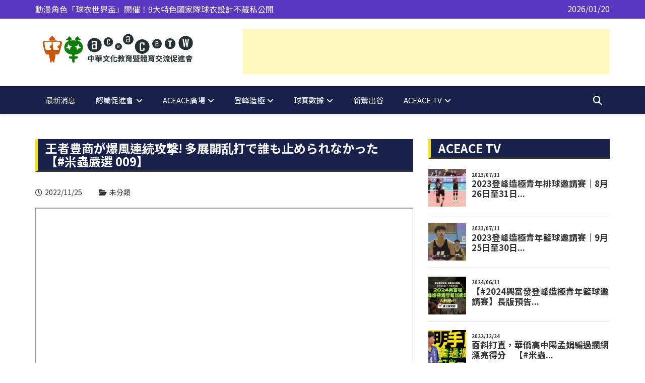

--- FILE ---
content_type: text/html; charset=UTF-8
request_url: https://aceace.org.tw/articles/11159
body_size: 20035
content:
		<!doctype html>
		<html lang="zh-TW">
	 	<head>
		<meta charset="UTF-8">
		<meta name="viewport" content="width=device-width, initial-scale=1">
		<link rel="profile" href="https://gmpg.org/xfn/11">
		<meta name='robots' content='index, follow, max-image-preview:large, max-snippet:-1, max-video-preview:-1' />
	<style>img:is([sizes="auto" i], [sizes^="auto," i]) { contain-intrinsic-size: 3000px 1500px }</style>
	
		<!-- Meta Tag Manager -->
		<meta name="keywords" content="HBL,UBA,HVL,高中體總,大專體總,企排,T1,P League,P+,SBL,WSBL,選秀,高中排球聯賽,高中籃球聯賽,大專籃球聯賽,籃協,排協,中華隊,奧運,台灣隊,台灣運動員,體育,秩序冊" />
		<!-- / Meta Tag Manager -->
<script>window._wca = window._wca || [];</script>

	<!-- This site is optimized with the Yoast SEO plugin v22.8 - https://yoast.com/wordpress/plugins/seo/ -->
	<title>王者豊商が爆風連続攻撃! 多展開乱打で誰も止められなかった　【#米蟲嚴選 009】 - aceace TW</title>
	<meta name="description" content="王者豊商が爆風連続攻撃! 多展開乱打で誰も止められなかった　【#米蟲嚴選 009】" />
	<link rel="canonical" href="https://aceace.org.tw/articles/11159" />
	<meta property="og:locale" content="zh_TW" />
	<meta property="og:type" content="article" />
	<meta property="og:title" content="王者豊商が爆風連続攻撃! 多展開乱打で誰も止められなかった　【#米蟲嚴選 009】 - aceace TW" />
	<meta property="og:description" content="王者豊商が爆風連続攻撃! 多展開乱打で誰も止められなかった　【#米蟲嚴選 009】" />
	<meta property="og:url" content="https://aceace.org.tw/articles/11159" />
	<meta property="og:site_name" content="aceace TW" />
	<meta property="article:publisher" content="https://www.facebook.com/aceace.tw" />
	<meta property="article:published_time" content="2022-11-25T04:43:17+00:00" />
	<meta property="article:modified_time" content="2023-01-10T04:47:56+00:00" />
	<meta property="og:image" content="https://aceace.org.tw/wp-content/uploads/2023/01/009aceaceTV.jpg" />
	<meta property="og:image:width" content="1280" />
	<meta property="og:image:height" content="720" />
	<meta property="og:image:type" content="image/jpeg" />
	<meta name="author" content="admin" />
	<meta name="twitter:card" content="summary_large_image" />
	<meta name="twitter:creator" content="@aceace_tw" />
	<meta name="twitter:site" content="@aceace_tw" />
	<meta name="twitter:label1" content="作者:" />
	<meta name="twitter:data1" content="admin" />
	<meta name="twitter:label2" content="預估閱讀時間" />
	<meta name="twitter:data2" content="1 分鐘" />
	<script type="application/ld+json" class="yoast-schema-graph">{"@context":"https://schema.org","@graph":[{"@type":"Article","@id":"https://aceace.org.tw/articles/11159#article","isPartOf":{"@id":"https://aceace.org.tw/articles/11159"},"author":{"name":"admin","@id":"https://aceace.org.tw/#/schema/person/5b67f98a9944caea07f65bc5f884b394"},"headline":"王者豊商が爆風連続攻撃! 多展開乱打で誰も止められなかった　【#米蟲嚴選 009】","datePublished":"2022-11-25T04:43:17+00:00","dateModified":"2023-01-10T04:47:56+00:00","mainEntityOfPage":{"@id":"https://aceace.org.tw/articles/11159"},"wordCount":45,"commentCount":0,"publisher":{"@id":"https://aceace.org.tw/#organization"},"image":{"@id":"https://aceace.org.tw/articles/11159#primaryimage"},"thumbnailUrl":"https://aceace.org.tw/wp-content/uploads/2023/01/009aceaceTV.jpg","keywords":["2022年登峰造極青年排球邀請賽","aceaceTV","aceaceTV Japanese","中華文化教育暨體育交流促進會","攔後遇見你","登峰造極WhyNotMe"],"inLanguage":"zh-TW","potentialAction":[{"@type":"CommentAction","name":"Comment","target":["https://aceace.org.tw/articles/11159#respond"]}]},{"@type":"WebPage","@id":"https://aceace.org.tw/articles/11159","url":"https://aceace.org.tw/articles/11159","name":"王者豊商が爆風連続攻撃! 多展開乱打で誰も止められなかった　【#米蟲嚴選 009】 - aceace TW","isPartOf":{"@id":"https://aceace.org.tw/#website"},"primaryImageOfPage":{"@id":"https://aceace.org.tw/articles/11159#primaryimage"},"image":{"@id":"https://aceace.org.tw/articles/11159#primaryimage"},"thumbnailUrl":"https://aceace.org.tw/wp-content/uploads/2023/01/009aceaceTV.jpg","datePublished":"2022-11-25T04:43:17+00:00","dateModified":"2023-01-10T04:47:56+00:00","description":"王者豊商が爆風連続攻撃! 多展開乱打で誰も止められなかった　【#米蟲嚴選 009】","breadcrumb":{"@id":"https://aceace.org.tw/articles/11159#breadcrumb"},"inLanguage":"zh-TW","potentialAction":[{"@type":"ReadAction","target":["https://aceace.org.tw/articles/11159"]}]},{"@type":"ImageObject","inLanguage":"zh-TW","@id":"https://aceace.org.tw/articles/11159#primaryimage","url":"https://aceace.org.tw/wp-content/uploads/2023/01/009aceaceTV.jpg","contentUrl":"https://aceace.org.tw/wp-content/uploads/2023/01/009aceaceTV.jpg","width":1280,"height":720},{"@type":"BreadcrumbList","@id":"https://aceace.org.tw/articles/11159#breadcrumb","itemListElement":[{"@type":"ListItem","position":1,"name":"Blog","item":"https://aceace.org.tw/blog"},{"@type":"ListItem","position":2,"name":"王者豊商が爆風連続攻撃! 多展開乱打で誰も止められなかった　【#米蟲嚴選 009】"}]},{"@type":"WebSite","@id":"https://aceace.org.tw/#website","url":"https://aceace.org.tw/","name":"aceace TW","description":"中華文化教育暨體育交流促進會","publisher":{"@id":"https://aceace.org.tw/#organization"},"potentialAction":[{"@type":"SearchAction","target":{"@type":"EntryPoint","urlTemplate":"https://aceace.org.tw/?s={search_term_string}"},"query-input":"required name=search_term_string"}],"inLanguage":"zh-TW"},{"@type":"Organization","@id":"https://aceace.org.tw/#organization","name":"aceace TW","url":"https://aceace.org.tw/","logo":{"@type":"ImageObject","inLanguage":"zh-TW","@id":"https://aceace.org.tw/#/schema/logo/image/","url":"https://aceace.org.tw/wp-content/uploads/2022/10/01_促進會_Logo_WEBSITE-TW_工作區域-1.jpg","contentUrl":"https://aceace.org.tw/wp-content/uploads/2022/10/01_促進會_Logo_WEBSITE-TW_工作區域-1.jpg","width":617,"height":151,"caption":"aceace TW"},"image":{"@id":"https://aceace.org.tw/#/schema/logo/image/"},"sameAs":["https://www.facebook.com/aceace.tw","https://x.com/aceace_tw"]},{"@type":"Person","@id":"https://aceace.org.tw/#/schema/person/5b67f98a9944caea07f65bc5f884b394","name":"admin","image":{"@type":"ImageObject","inLanguage":"zh-TW","@id":"https://aceace.org.tw/#/schema/person/image/","url":"https://secure.gravatar.com/avatar/0614c9fb99f202f0e1b99772b67ae031d575b31168c2cdf57a523e5eeb6c9c33?s=96&d=mm&r=g","contentUrl":"https://secure.gravatar.com/avatar/0614c9fb99f202f0e1b99772b67ae031d575b31168c2cdf57a523e5eeb6c9c33?s=96&d=mm&r=g","caption":"admin"},"sameAs":["https://aceace.org.tw"],"url":"https://aceace.org.tw/articles/author/admin"}]}</script>
	<!-- / Yoast SEO plugin. -->


<link rel='dns-prefetch' href='//stats.wp.com' />
<link rel='dns-prefetch' href='//www.googletagmanager.com' />
<link rel='dns-prefetch' href='//fonts.googleapis.com' />
<link rel='dns-prefetch' href='//use.fontawesome.com' />
<link rel='dns-prefetch' href='//pagead2.googlesyndication.com' />
<link rel="alternate" type="application/rss+xml" title="訂閱《aceace TW》&raquo; 資訊提供" href="https://aceace.org.tw/feed" />
<link rel="alternate" type="application/rss+xml" title="訂閱《aceace TW》&raquo; 留言的資訊提供" href="https://aceace.org.tw/comments/feed" />
<link rel="alternate" type="application/rss+xml" title="訂閱《aceace TW 》&raquo;〈王者豊商が爆風連続攻撃! 多展開乱打で誰も止められなかった　【#米蟲嚴選 009】〉留言的資訊提供" href="https://aceace.org.tw/articles/11159/feed" />
<script type="text/javascript">
/* <![CDATA[ */
window._wpemojiSettings = {"baseUrl":"https:\/\/s.w.org\/images\/core\/emoji\/16.0.1\/72x72\/","ext":".png","svgUrl":"https:\/\/s.w.org\/images\/core\/emoji\/16.0.1\/svg\/","svgExt":".svg","source":{"concatemoji":"https:\/\/aceace.org.tw\/wp-includes\/js\/wp-emoji-release.min.js?ver=6.8.3"}};
/*! This file is auto-generated */
!function(s,n){var o,i,e;function c(e){try{var t={supportTests:e,timestamp:(new Date).valueOf()};sessionStorage.setItem(o,JSON.stringify(t))}catch(e){}}function p(e,t,n){e.clearRect(0,0,e.canvas.width,e.canvas.height),e.fillText(t,0,0);var t=new Uint32Array(e.getImageData(0,0,e.canvas.width,e.canvas.height).data),a=(e.clearRect(0,0,e.canvas.width,e.canvas.height),e.fillText(n,0,0),new Uint32Array(e.getImageData(0,0,e.canvas.width,e.canvas.height).data));return t.every(function(e,t){return e===a[t]})}function u(e,t){e.clearRect(0,0,e.canvas.width,e.canvas.height),e.fillText(t,0,0);for(var n=e.getImageData(16,16,1,1),a=0;a<n.data.length;a++)if(0!==n.data[a])return!1;return!0}function f(e,t,n,a){switch(t){case"flag":return n(e,"\ud83c\udff3\ufe0f\u200d\u26a7\ufe0f","\ud83c\udff3\ufe0f\u200b\u26a7\ufe0f")?!1:!n(e,"\ud83c\udde8\ud83c\uddf6","\ud83c\udde8\u200b\ud83c\uddf6")&&!n(e,"\ud83c\udff4\udb40\udc67\udb40\udc62\udb40\udc65\udb40\udc6e\udb40\udc67\udb40\udc7f","\ud83c\udff4\u200b\udb40\udc67\u200b\udb40\udc62\u200b\udb40\udc65\u200b\udb40\udc6e\u200b\udb40\udc67\u200b\udb40\udc7f");case"emoji":return!a(e,"\ud83e\udedf")}return!1}function g(e,t,n,a){var r="undefined"!=typeof WorkerGlobalScope&&self instanceof WorkerGlobalScope?new OffscreenCanvas(300,150):s.createElement("canvas"),o=r.getContext("2d",{willReadFrequently:!0}),i=(o.textBaseline="top",o.font="600 32px Arial",{});return e.forEach(function(e){i[e]=t(o,e,n,a)}),i}function t(e){var t=s.createElement("script");t.src=e,t.defer=!0,s.head.appendChild(t)}"undefined"!=typeof Promise&&(o="wpEmojiSettingsSupports",i=["flag","emoji"],n.supports={everything:!0,everythingExceptFlag:!0},e=new Promise(function(e){s.addEventListener("DOMContentLoaded",e,{once:!0})}),new Promise(function(t){var n=function(){try{var e=JSON.parse(sessionStorage.getItem(o));if("object"==typeof e&&"number"==typeof e.timestamp&&(new Date).valueOf()<e.timestamp+604800&&"object"==typeof e.supportTests)return e.supportTests}catch(e){}return null}();if(!n){if("undefined"!=typeof Worker&&"undefined"!=typeof OffscreenCanvas&&"undefined"!=typeof URL&&URL.createObjectURL&&"undefined"!=typeof Blob)try{var e="postMessage("+g.toString()+"("+[JSON.stringify(i),f.toString(),p.toString(),u.toString()].join(",")+"));",a=new Blob([e],{type:"text/javascript"}),r=new Worker(URL.createObjectURL(a),{name:"wpTestEmojiSupports"});return void(r.onmessage=function(e){c(n=e.data),r.terminate(),t(n)})}catch(e){}c(n=g(i,f,p,u))}t(n)}).then(function(e){for(var t in e)n.supports[t]=e[t],n.supports.everything=n.supports.everything&&n.supports[t],"flag"!==t&&(n.supports.everythingExceptFlag=n.supports.everythingExceptFlag&&n.supports[t]);n.supports.everythingExceptFlag=n.supports.everythingExceptFlag&&!n.supports.flag,n.DOMReady=!1,n.readyCallback=function(){n.DOMReady=!0}}).then(function(){return e}).then(function(){var e;n.supports.everything||(n.readyCallback(),(e=n.source||{}).concatemoji?t(e.concatemoji):e.wpemoji&&e.twemoji&&(t(e.twemoji),t(e.wpemoji)))}))}((window,document),window._wpemojiSettings);
/* ]]> */
</script>
<style id='wp-emoji-styles-inline-css' type='text/css'>

	img.wp-smiley, img.emoji {
		display: inline !important;
		border: none !important;
		box-shadow: none !important;
		height: 1em !important;
		width: 1em !important;
		margin: 0 0.07em !important;
		vertical-align: -0.1em !important;
		background: none !important;
		padding: 0 !important;
	}
</style>
<link rel='stylesheet' id='wp-block-library-css' href='https://aceace.org.tw/wp-includes/css/dist/block-library/style.min.css?ver=6.8.3' type='text/css' media='all' />
<style id='classic-theme-styles-inline-css' type='text/css'>
/*! This file is auto-generated */
.wp-block-button__link{color:#fff;background-color:#32373c;border-radius:9999px;box-shadow:none;text-decoration:none;padding:calc(.667em + 2px) calc(1.333em + 2px);font-size:1.125em}.wp-block-file__button{background:#32373c;color:#fff;text-decoration:none}
</style>
<link rel='stylesheet' id='mediaelement-css' href='https://aceace.org.tw/wp-includes/js/mediaelement/mediaelementplayer-legacy.min.css?ver=4.2.17' type='text/css' media='all' />
<link rel='stylesheet' id='wp-mediaelement-css' href='https://aceace.org.tw/wp-includes/js/mediaelement/wp-mediaelement.min.css?ver=6.8.3' type='text/css' media='all' />
<style id='jetpack-sharing-buttons-style-inline-css' type='text/css'>
.jetpack-sharing-buttons__services-list{display:flex;flex-direction:row;flex-wrap:wrap;gap:0;list-style-type:none;margin:5px;padding:0}.jetpack-sharing-buttons__services-list.has-small-icon-size{font-size:12px}.jetpack-sharing-buttons__services-list.has-normal-icon-size{font-size:16px}.jetpack-sharing-buttons__services-list.has-large-icon-size{font-size:24px}.jetpack-sharing-buttons__services-list.has-huge-icon-size{font-size:36px}@media print{.jetpack-sharing-buttons__services-list{display:none!important}}.editor-styles-wrapper .wp-block-jetpack-sharing-buttons{gap:0;padding-inline-start:0}ul.jetpack-sharing-buttons__services-list.has-background{padding:1.25em 2.375em}
</style>
<style id='global-styles-inline-css' type='text/css'>
:root{--wp--preset--aspect-ratio--square: 1;--wp--preset--aspect-ratio--4-3: 4/3;--wp--preset--aspect-ratio--3-4: 3/4;--wp--preset--aspect-ratio--3-2: 3/2;--wp--preset--aspect-ratio--2-3: 2/3;--wp--preset--aspect-ratio--16-9: 16/9;--wp--preset--aspect-ratio--9-16: 9/16;--wp--preset--color--black: #000000;--wp--preset--color--cyan-bluish-gray: #abb8c3;--wp--preset--color--white: #ffffff;--wp--preset--color--pale-pink: #f78da7;--wp--preset--color--vivid-red: #cf2e2e;--wp--preset--color--luminous-vivid-orange: #ff6900;--wp--preset--color--luminous-vivid-amber: #fcb900;--wp--preset--color--light-green-cyan: #7bdcb5;--wp--preset--color--vivid-green-cyan: #00d084;--wp--preset--color--pale-cyan-blue: #8ed1fc;--wp--preset--color--vivid-cyan-blue: #0693e3;--wp--preset--color--vivid-purple: #9b51e0;--wp--preset--gradient--vivid-cyan-blue-to-vivid-purple: linear-gradient(135deg,rgba(6,147,227,1) 0%,rgb(155,81,224) 100%);--wp--preset--gradient--light-green-cyan-to-vivid-green-cyan: linear-gradient(135deg,rgb(122,220,180) 0%,rgb(0,208,130) 100%);--wp--preset--gradient--luminous-vivid-amber-to-luminous-vivid-orange: linear-gradient(135deg,rgba(252,185,0,1) 0%,rgba(255,105,0,1) 100%);--wp--preset--gradient--luminous-vivid-orange-to-vivid-red: linear-gradient(135deg,rgba(255,105,0,1) 0%,rgb(207,46,46) 100%);--wp--preset--gradient--very-light-gray-to-cyan-bluish-gray: linear-gradient(135deg,rgb(238,238,238) 0%,rgb(169,184,195) 100%);--wp--preset--gradient--cool-to-warm-spectrum: linear-gradient(135deg,rgb(74,234,220) 0%,rgb(151,120,209) 20%,rgb(207,42,186) 40%,rgb(238,44,130) 60%,rgb(251,105,98) 80%,rgb(254,248,76) 100%);--wp--preset--gradient--blush-light-purple: linear-gradient(135deg,rgb(255,206,236) 0%,rgb(152,150,240) 100%);--wp--preset--gradient--blush-bordeaux: linear-gradient(135deg,rgb(254,205,165) 0%,rgb(254,45,45) 50%,rgb(107,0,62) 100%);--wp--preset--gradient--luminous-dusk: linear-gradient(135deg,rgb(255,203,112) 0%,rgb(199,81,192) 50%,rgb(65,88,208) 100%);--wp--preset--gradient--pale-ocean: linear-gradient(135deg,rgb(255,245,203) 0%,rgb(182,227,212) 50%,rgb(51,167,181) 100%);--wp--preset--gradient--electric-grass: linear-gradient(135deg,rgb(202,248,128) 0%,rgb(113,206,126) 100%);--wp--preset--gradient--midnight: linear-gradient(135deg,rgb(2,3,129) 0%,rgb(40,116,252) 100%);--wp--preset--font-size--small: 13px;--wp--preset--font-size--medium: 20px;--wp--preset--font-size--large: 36px;--wp--preset--font-size--x-large: 42px;--wp--preset--spacing--20: 0.44rem;--wp--preset--spacing--30: 0.67rem;--wp--preset--spacing--40: 1rem;--wp--preset--spacing--50: 1.5rem;--wp--preset--spacing--60: 2.25rem;--wp--preset--spacing--70: 3.38rem;--wp--preset--spacing--80: 5.06rem;--wp--preset--shadow--natural: 6px 6px 9px rgba(0, 0, 0, 0.2);--wp--preset--shadow--deep: 12px 12px 50px rgba(0, 0, 0, 0.4);--wp--preset--shadow--sharp: 6px 6px 0px rgba(0, 0, 0, 0.2);--wp--preset--shadow--outlined: 6px 6px 0px -3px rgba(255, 255, 255, 1), 6px 6px rgba(0, 0, 0, 1);--wp--preset--shadow--crisp: 6px 6px 0px rgba(0, 0, 0, 1);}:where(.is-layout-flex){gap: 0.5em;}:where(.is-layout-grid){gap: 0.5em;}body .is-layout-flex{display: flex;}.is-layout-flex{flex-wrap: wrap;align-items: center;}.is-layout-flex > :is(*, div){margin: 0;}body .is-layout-grid{display: grid;}.is-layout-grid > :is(*, div){margin: 0;}:where(.wp-block-columns.is-layout-flex){gap: 2em;}:where(.wp-block-columns.is-layout-grid){gap: 2em;}:where(.wp-block-post-template.is-layout-flex){gap: 1.25em;}:where(.wp-block-post-template.is-layout-grid){gap: 1.25em;}.has-black-color{color: var(--wp--preset--color--black) !important;}.has-cyan-bluish-gray-color{color: var(--wp--preset--color--cyan-bluish-gray) !important;}.has-white-color{color: var(--wp--preset--color--white) !important;}.has-pale-pink-color{color: var(--wp--preset--color--pale-pink) !important;}.has-vivid-red-color{color: var(--wp--preset--color--vivid-red) !important;}.has-luminous-vivid-orange-color{color: var(--wp--preset--color--luminous-vivid-orange) !important;}.has-luminous-vivid-amber-color{color: var(--wp--preset--color--luminous-vivid-amber) !important;}.has-light-green-cyan-color{color: var(--wp--preset--color--light-green-cyan) !important;}.has-vivid-green-cyan-color{color: var(--wp--preset--color--vivid-green-cyan) !important;}.has-pale-cyan-blue-color{color: var(--wp--preset--color--pale-cyan-blue) !important;}.has-vivid-cyan-blue-color{color: var(--wp--preset--color--vivid-cyan-blue) !important;}.has-vivid-purple-color{color: var(--wp--preset--color--vivid-purple) !important;}.has-black-background-color{background-color: var(--wp--preset--color--black) !important;}.has-cyan-bluish-gray-background-color{background-color: var(--wp--preset--color--cyan-bluish-gray) !important;}.has-white-background-color{background-color: var(--wp--preset--color--white) !important;}.has-pale-pink-background-color{background-color: var(--wp--preset--color--pale-pink) !important;}.has-vivid-red-background-color{background-color: var(--wp--preset--color--vivid-red) !important;}.has-luminous-vivid-orange-background-color{background-color: var(--wp--preset--color--luminous-vivid-orange) !important;}.has-luminous-vivid-amber-background-color{background-color: var(--wp--preset--color--luminous-vivid-amber) !important;}.has-light-green-cyan-background-color{background-color: var(--wp--preset--color--light-green-cyan) !important;}.has-vivid-green-cyan-background-color{background-color: var(--wp--preset--color--vivid-green-cyan) !important;}.has-pale-cyan-blue-background-color{background-color: var(--wp--preset--color--pale-cyan-blue) !important;}.has-vivid-cyan-blue-background-color{background-color: var(--wp--preset--color--vivid-cyan-blue) !important;}.has-vivid-purple-background-color{background-color: var(--wp--preset--color--vivid-purple) !important;}.has-black-border-color{border-color: var(--wp--preset--color--black) !important;}.has-cyan-bluish-gray-border-color{border-color: var(--wp--preset--color--cyan-bluish-gray) !important;}.has-white-border-color{border-color: var(--wp--preset--color--white) !important;}.has-pale-pink-border-color{border-color: var(--wp--preset--color--pale-pink) !important;}.has-vivid-red-border-color{border-color: var(--wp--preset--color--vivid-red) !important;}.has-luminous-vivid-orange-border-color{border-color: var(--wp--preset--color--luminous-vivid-orange) !important;}.has-luminous-vivid-amber-border-color{border-color: var(--wp--preset--color--luminous-vivid-amber) !important;}.has-light-green-cyan-border-color{border-color: var(--wp--preset--color--light-green-cyan) !important;}.has-vivid-green-cyan-border-color{border-color: var(--wp--preset--color--vivid-green-cyan) !important;}.has-pale-cyan-blue-border-color{border-color: var(--wp--preset--color--pale-cyan-blue) !important;}.has-vivid-cyan-blue-border-color{border-color: var(--wp--preset--color--vivid-cyan-blue) !important;}.has-vivid-purple-border-color{border-color: var(--wp--preset--color--vivid-purple) !important;}.has-vivid-cyan-blue-to-vivid-purple-gradient-background{background: var(--wp--preset--gradient--vivid-cyan-blue-to-vivid-purple) !important;}.has-light-green-cyan-to-vivid-green-cyan-gradient-background{background: var(--wp--preset--gradient--light-green-cyan-to-vivid-green-cyan) !important;}.has-luminous-vivid-amber-to-luminous-vivid-orange-gradient-background{background: var(--wp--preset--gradient--luminous-vivid-amber-to-luminous-vivid-orange) !important;}.has-luminous-vivid-orange-to-vivid-red-gradient-background{background: var(--wp--preset--gradient--luminous-vivid-orange-to-vivid-red) !important;}.has-very-light-gray-to-cyan-bluish-gray-gradient-background{background: var(--wp--preset--gradient--very-light-gray-to-cyan-bluish-gray) !important;}.has-cool-to-warm-spectrum-gradient-background{background: var(--wp--preset--gradient--cool-to-warm-spectrum) !important;}.has-blush-light-purple-gradient-background{background: var(--wp--preset--gradient--blush-light-purple) !important;}.has-blush-bordeaux-gradient-background{background: var(--wp--preset--gradient--blush-bordeaux) !important;}.has-luminous-dusk-gradient-background{background: var(--wp--preset--gradient--luminous-dusk) !important;}.has-pale-ocean-gradient-background{background: var(--wp--preset--gradient--pale-ocean) !important;}.has-electric-grass-gradient-background{background: var(--wp--preset--gradient--electric-grass) !important;}.has-midnight-gradient-background{background: var(--wp--preset--gradient--midnight) !important;}.has-small-font-size{font-size: var(--wp--preset--font-size--small) !important;}.has-medium-font-size{font-size: var(--wp--preset--font-size--medium) !important;}.has-large-font-size{font-size: var(--wp--preset--font-size--large) !important;}.has-x-large-font-size{font-size: var(--wp--preset--font-size--x-large) !important;}
:where(.wp-block-post-template.is-layout-flex){gap: 1.25em;}:where(.wp-block-post-template.is-layout-grid){gap: 1.25em;}
:where(.wp-block-columns.is-layout-flex){gap: 2em;}:where(.wp-block-columns.is-layout-grid){gap: 2em;}
:root :where(.wp-block-pullquote){font-size: 1.5em;line-height: 1.6;}
</style>
<link rel='stylesheet' id='dashicons-css' href='https://aceace.org.tw/wp-includes/css/dashicons.min.css?ver=6.8.3' type='text/css' media='all' />
<link rel='stylesheet' id='everest-forms-general-css' href='https://aceace.org.tw/wp-content/plugins/everest-forms/assets/css/everest-forms.css?ver=3.0.1' type='text/css' media='all' />
<link rel='stylesheet' id='jquery-intl-tel-input-css' href='https://aceace.org.tw/wp-content/plugins/everest-forms/assets/css/intlTelInput.css?ver=3.0.1' type='text/css' media='all' />
<link rel='stylesheet' id='sportspress-general-css' href='//aceace.org.tw/wp-content/plugins/sportspress/assets/css/sportspress.css?ver=2.7.15' type='text/css' media='all' />
<link rel='stylesheet' id='sportspress-icons-css' href='//aceace.org.tw/wp-content/plugins/sportspress/assets/css/icons.css?ver=2.7' type='text/css' media='all' />
<link rel='stylesheet' id='sportspress-roboto-css' href='//fonts.googleapis.com/css?family=Roboto%3A400%2C500&#038;subset=cyrillic%2Ccyrillic-ext%2Cgreek%2Cgreek-ext%2Clatin-ext%2Cvietnamese&#038;ver=2.7' type='text/css' media='all' />
<link rel='stylesheet' id='sportspress-style-css' href='//aceace.org.tw/wp-content/plugins/sportspress/assets/css/sportspress-style.css?ver=2.7' type='text/css' media='all' />
<link rel='stylesheet' id='sportspress-style-ltr-css' href='//aceace.org.tw/wp-content/plugins/sportspress/assets/css/sportspress-style-ltr.css?ver=2.7' type='text/css' media='all' />
<link rel='stylesheet' id='ub-extension-style-css-css' href='https://aceace.org.tw/wp-content/plugins/ultimate-blocks/src/extensions/style.css?ver=6.8.3' type='text/css' media='all' />
<link rel='stylesheet' id='woocommerce-layout-css' href='https://aceace.org.tw/wp-content/plugins/woocommerce/assets/css/woocommerce-layout.css?ver=10.2.3' type='text/css' media='all' />
<style id='woocommerce-layout-inline-css' type='text/css'>

	.infinite-scroll .woocommerce-pagination {
		display: none;
	}
</style>
<link rel='stylesheet' id='woocommerce-smallscreen-css' href='https://aceace.org.tw/wp-content/plugins/woocommerce/assets/css/woocommerce-smallscreen.css?ver=10.2.3' type='text/css' media='only screen and (max-width: 768px)' />
<link rel='stylesheet' id='woocommerce-general-css' href='https://aceace.org.tw/wp-content/plugins/woocommerce/assets/css/woocommerce.css?ver=10.2.3' type='text/css' media='all' />
<style id='woocommerce-inline-inline-css' type='text/css'>
.woocommerce form .form-row .required { visibility: visible; }
</style>
<link rel='stylesheet' id='wp-show-posts-css' href='https://aceace.org.tw/wp-content/plugins/wp-show-posts/css/wp-show-posts-min.css?ver=1.1.5' type='text/css' media='all' />
<link rel='stylesheet' id='wordpress-popular-posts-css-css' href='https://aceace.org.tw/wp-content/plugins/wordpress-popular-posts/assets/css/wpp.css?ver=6.4.2' type='text/css' media='all' />
<link rel='stylesheet' id='brands-styles-css' href='https://aceace.org.tw/wp-content/plugins/woocommerce/assets/css/brands.css?ver=10.2.3' type='text/css' media='all' />
<link rel='stylesheet' id='royale-news-style-css' href='https://aceace.org.tw/wp-content/themes/royale-news/style.css?ver=6.8.3' type='text/css' media='all' />
<link rel='stylesheet' id='google-font-noto-sans-tc-css' href='https://fonts.googleapis.com/css2?family=Noto+Sans+TC:wght@300;400;700;900&#038;display=swap' type='text/css' media='all' />
<link rel='stylesheet' id='royale-news-font-css' href='https://fonts.googleapis.com/css?family=Roboto%20Condensed:300,300i,400,400i,700,700i|Open%20Sans:400,600,700&#038;subset=latin,latin-ext' type='text/css' media='all' />
<link rel='stylesheet' id='royale-news-skin-css' href='https://aceace.org.tw/wp-content/themes/royale-news/assets/dist/css/main.css?ver=6.8.3' type='text/css' media='all' />
<link rel='stylesheet' id='font-awesome-official-css' href='https://use.fontawesome.com/releases/v6.5.2/css/all.css' type='text/css' media='all' integrity="sha384-PPIZEGYM1v8zp5Py7UjFb79S58UeqCL9pYVnVPURKEqvioPROaVAJKKLzvH2rDnI" crossorigin="anonymous" />
<link rel='stylesheet' id='font-awesome-official-v4shim-css' href='https://use.fontawesome.com/releases/v6.5.2/css/v4-shims.css' type='text/css' media='all' integrity="sha384-XyvK/kKwgVW+fuRkusfLgfhAMuaxLPSOY8W7wj8tUkf0Nr2WGHniPmpdu+cmPS5n" crossorigin="anonymous" />
<link rel='stylesheet' id='jetpack_css-css' href='https://aceace.org.tw/wp-content/plugins/jetpack/css/jetpack.css?ver=13.6.1' type='text/css' media='all' />
<style type="text/css"></style><script type="text/javascript" id="jetpack_related-posts-js-extra">
/* <![CDATA[ */
var related_posts_js_options = {"post_heading":"h4"};
/* ]]> */
</script>
<script type="text/javascript" src="https://aceace.org.tw/wp-content/plugins/jetpack/_inc/build/related-posts/related-posts.min.js?ver=20240116" id="jetpack_related-posts-js"></script>
<script type="text/javascript" src="https://aceace.org.tw/wp-includes/js/jquery/jquery.min.js?ver=3.7.1" id="jquery-core-js"></script>
<script type="text/javascript" src="https://aceace.org.tw/wp-includes/js/jquery/jquery-migrate.min.js?ver=3.4.1" id="jquery-migrate-js"></script>
<script type="text/javascript" src="https://aceace.org.tw/wp-content/plugins/woocommerce/assets/js/jquery-blockui/jquery.blockUI.min.js?ver=2.7.0-wc.10.2.3" id="jquery-blockui-js" defer="defer" data-wp-strategy="defer"></script>
<script type="text/javascript" id="wc-add-to-cart-js-extra">
/* <![CDATA[ */
var wc_add_to_cart_params = {"ajax_url":"\/wp-admin\/admin-ajax.php","wc_ajax_url":"\/?wc-ajax=%%endpoint%%","i18n_view_cart":"\u67e5\u770b\u8cfc\u7269\u8eca","cart_url":"https:\/\/aceace.org.tw","is_cart":"","cart_redirect_after_add":"no"};
/* ]]> */
</script>
<script type="text/javascript" src="https://aceace.org.tw/wp-content/plugins/woocommerce/assets/js/frontend/add-to-cart.min.js?ver=10.2.3" id="wc-add-to-cart-js" defer="defer" data-wp-strategy="defer"></script>
<script type="text/javascript" src="https://aceace.org.tw/wp-content/plugins/woocommerce/assets/js/js-cookie/js.cookie.min.js?ver=2.1.4-wc.10.2.3" id="js-cookie-js" defer="defer" data-wp-strategy="defer"></script>
<script type="text/javascript" id="woocommerce-js-extra">
/* <![CDATA[ */
var woocommerce_params = {"ajax_url":"\/wp-admin\/admin-ajax.php","wc_ajax_url":"\/?wc-ajax=%%endpoint%%","i18n_password_show":"\u986f\u793a\u5bc6\u78bc","i18n_password_hide":"\u96b1\u85cf\u5bc6\u78bc"};
/* ]]> */
</script>
<script type="text/javascript" src="https://aceace.org.tw/wp-content/plugins/woocommerce/assets/js/frontend/woocommerce.min.js?ver=10.2.3" id="woocommerce-js" defer="defer" data-wp-strategy="defer"></script>
<script type="application/json" id="wpp-json">

{"sampling_active":0,"sampling_rate":100,"ajax_url":"https:\/\/aceace.org.tw\/wp-json\/wordpress-popular-posts\/v1\/popular-posts","api_url":"https:\/\/aceace.org.tw\/wp-json\/wordpress-popular-posts","ID":5021,"token":"417f8275b0","lang":0,"debug":0}

</script>
<script type="text/javascript" src="https://aceace.org.tw/wp-content/plugins/wordpress-popular-posts/assets/js/wpp.min.js?ver=6.4.2" id="wpp-js-js"></script>
<script type="text/javascript" src="https://stats.wp.com/s-202604.js" id="woocommerce-analytics-js" defer="defer" data-wp-strategy="defer"></script>

<!-- Google tag (gtag.js) snippet added by Site Kit -->

<!-- Google Analytics snippet added by Site Kit -->
<script type="text/javascript" src="https://www.googletagmanager.com/gtag/js?id=G-96NEPG4YPM" id="google_gtagjs-js" async></script>
<script type="text/javascript" id="google_gtagjs-js-after">
/* <![CDATA[ */
window.dataLayer = window.dataLayer || [];function gtag(){dataLayer.push(arguments);}
gtag("set","linker",{"domains":["aceace.org.tw"]});
gtag("js", new Date());
gtag("set", "developer_id.dZTNiMT", true);
gtag("config", "G-96NEPG4YPM");
/* ]]> */
</script>

<!-- End Google tag (gtag.js) snippet added by Site Kit -->
<link rel="https://api.w.org/" href="https://aceace.org.tw/wp-json/" /><link rel="alternate" title="JSON" type="application/json" href="https://aceace.org.tw/wp-json/wp/v2/posts/5021" /><link rel="EditURI" type="application/rsd+xml" title="RSD" href="https://aceace.org.tw/xmlrpc.php?rsd" />
<meta name="generator" content="WordPress 6.8.3" />
<meta name="generator" content="Everest Forms 3.0.1" />
<meta name="generator" content="SportsPress 2.7.15" />
<meta name="generator" content="WooCommerce 10.2.3" />
<link rel='shortlink' href='https://aceace.org.tw/?p=5021' />
<link rel="alternate" title="oEmbed (JSON)" type="application/json+oembed" href="https://aceace.org.tw/wp-json/oembed/1.0/embed?url=https%3A%2F%2Faceace.org.tw%2Farticles%2F11159" />
<link rel="alternate" title="oEmbed (XML)" type="text/xml+oembed" href="https://aceace.org.tw/wp-json/oembed/1.0/embed?url=https%3A%2F%2Faceace.org.tw%2Farticles%2F11159&#038;format=xml" />
<meta name="generator" content="Site Kit by Google 1.131.0" />
	<style></style>

		<style>img#wpstats{display:none}</style>
			<script type="text/javascript">
		//<![CDATA[
		function olint_prepare_all_external_links() {

			if( !document.links ) {
				document.links = document.getElementsByTagName('a');
			}
			var all_links                = document.links;
			var open_in_new_tab          = false;
			var open_external_in_new_tab = 'yes';
			var open_internal_in_new_tab = '';

			// loop through all the links of current page.
			for( var current = 0; current < all_links.length; current++ ) {
				var current_link = all_links[current];
				open_in_new_tab  = false;

				//only work if current link does not have any onClick attribute.
				if( all_links[current].hasAttribute('onClick') == false ) {
					if('yes' == open_internal_in_new_tab){
						// open link in new tab if the web address starts with http or https, and refers to current domain.
						if( (current_link.href.search(/^http/) != -1) && ((current_link.href.search('aceace.org.tw')) || (current_link.href.search(/^#/))) ){
							open_in_new_tab = true;
						}
					}
					if('yes' == open_external_in_new_tab){
						// open link in new tab if the web address starts with http or https, but does not refer to current domain.
						if( (current_link.href.search(/^http/) != -1) && (current_link.href.search('aceace.org.tw') == -1)  && (current_link.href.search(/^#/) == -1) ){
							open_in_new_tab = true;
						}
					}

					//if open_in_new_tab is true, update onClick attribute of current link.
					if( open_in_new_tab == true ){
						all_links[current].setAttribute( 'onClick', 'javascript:window.open(\''+current_link.href+'\'); return false;' );
					}
					all_links[current].removeAttribute('target');
				}
			}
		}

		function olint_load_external_links_in_new_tab( function_name ){
			var olint_on_load = window.onload;

			if (typeof window.onload != 'function'){
				window.onload = function_name;
			} else {
				window.onload = function(){
					olint_on_load();
					function_name();
				}
			}
		}

		olint_load_external_links_in_new_tab( olint_prepare_all_external_links );

	//]]>
	</script>
	            <style id="wpp-loading-animation-styles">@-webkit-keyframes bgslide{from{background-position-x:0}to{background-position-x:-200%}}@keyframes bgslide{from{background-position-x:0}to{background-position-x:-200%}}.wpp-widget-placeholder,.wpp-widget-block-placeholder,.wpp-shortcode-placeholder{margin:0 auto;width:60px;height:3px;background:#dd3737;background:linear-gradient(90deg,#dd3737 0%,#571313 10%,#dd3737 100%);background-size:200% auto;border-radius:3px;-webkit-animation:bgslide 1s infinite linear;animation:bgslide 1s infinite linear}</style>
            <link rel="pingback" href="https://aceace.org.tw/xmlrpc.php">               
	    <style>
	        .site-title, 
	        .site-title a {
	            font-size: 24px;
	        }
	    </style>
			<noscript><style>.woocommerce-product-gallery{ opacity: 1 !important; }</style></noscript>
	
<!-- Google AdSense meta tags added by Site Kit -->
<meta name="google-adsense-platform-account" content="ca-host-pub-2644536267352236">
<meta name="google-adsense-platform-domain" content="sitekit.withgoogle.com">
<!-- End Google AdSense meta tags added by Site Kit -->
		<style type="text/css">
					.site-title a,
			.site-description {
				color: #18224b;
			}
				</style>
		
<!-- Google AdSense snippet added by Site Kit -->
<script type="text/javascript" async="async" src="https://pagead2.googlesyndication.com/pagead/js/adsbygoogle.js?client=ca-pub-6526538829759700&amp;host=ca-host-pub-2644536267352236" crossorigin="anonymous"></script>

<!-- End Google AdSense snippet added by Site Kit -->
<link rel="icon" href="https://aceace.org.tw/wp-content/uploads/2022/10/cropped-01_促進會_Logo_小中小華-無底-e1667223976297-32x32.png" sizes="32x32" />
<link rel="icon" href="https://aceace.org.tw/wp-content/uploads/2022/10/cropped-01_促進會_Logo_小中小華-無底-192x192.png" sizes="192x192" />
<link rel="apple-touch-icon" href="https://aceace.org.tw/wp-content/uploads/2022/10/cropped-01_促進會_Logo_小中小華-無底-180x180.png" />
<meta name="msapplication-TileImage" content="https://aceace.org.tw/wp-content/uploads/2022/10/cropped-01_促進會_Logo_小中小華-無底-270x270.png" />
		<style type="text/css" id="wp-custom-css">
			body {
	font-family: 'Noto Sans TC', 'Roboto Condensed', sans-serif !important;
}

.custom-logo-link {
	width: 80%;
}

.ticker-news {
	overflow: hidden;
}

.footer .widget-title, .news-title a:hover, .post-navigation .nav-links .nav-next a:focus, .post-navigation .nav-links .nav-next a:hover, .post-navigation .nav-links .nav-previous a:focus, .post-navigation .nav-links .nav-previous a:hover, .widget a:hover {
	color: #DE1B4A;
}

.cat-links a:first-child {
	background-color: #DE1B4A !important;
}

.breadcrumb, .news-section-info, .sidebar .widget-info {
	border-left-color: #F4E022 !important;
	border-left: 5px solid #v;
}

.middle-header {
	padding-top: 20px;
	padding-bottom: 20px;
}

.section-title {
	background-color: #18224B;
}

.widget-title {
	background-color: #18224B !important;
}

h1.site-title {
	text-transform: unset;
}

h1.site-title a {
	font-size: 24px;
}

h1, h2, h3, h4, h5, h6 {
    font-family: 'Noto Sans TC', 'Roboto Condensed', sans-serif !important;
}

header.header div.bottom-header {
	font-size: 1.5rem;
}

.ul-reset {
	margin: 0;
	list-style: none;
	padding: 0;
}

iframe.pfv-iframe-video {
	width: 100%;
	border: 0;
	display: block;
	height: fit-content !important;
	aspect-ratio: 16/9;
}

.big-news-content .news-image div.cvwp-video-player {
	height: fit-content !important;
	aspect-ratio: 293/190;
}

.small-news-content .small-thumbnail div.cvwp-video-player {
	height: fit-content !important;
	aspect-ratio: 103/77;
}

article h3.section-title {
	width: 100%;
}

div[id^="post"] h3.section-title {
	width: 100%;
}

.single-news-content .news-image {
	margin-top: 15px;
}

.single-news-content .news-image img {
	width: 100% !important;
}

article.category-whynotme-teams .news-image,
article.category-standings .news-image,
article.category-game-lists .news-image,
article.sp_team .news-image {
	display:  none;
}

article.category-standings #jp-relatedposts,
article.category-game-lists #jp-relatedposts {
	display: none !important;
}

article.sp_team .sp-table-caption {
	border-bottom: 1px solid #e5e5e5 !important;
	margin-bottom: 30px !important;
}

.news-detail .news-content a {
	color: #337ab7;
}

.sp-event-blocks .team-logo {
	height: fit-content;
}

h3[class="section-title"] + div.sp-template-event-blocks {
	padding-top: 20px;
}

h3[class="section-title"] + div.sp-template-event-blocks table,
h3[class="section-title"] + div.sp-template-event-blocks tr.sp-row td {
	border: none !important;
}{
	border: none !important;
}

.wpp-list {
	margin: 0;
	padding: 0;
}


/**
 * sp-table
 * 
 **/

h3.section-title + style + .sp-template .sp-table-wrapper {
	margin-top: 20px !important;
}

div.sp-template,
div.sp-template h1,
div.sp-template h2,
div.sp-template h3,
div.sp-template h4,
div.sp-template h5,
div.sp-template h6,
div.sp-template a,
div.sp-template time.sp-event-date,
div.sp-template div.sp-event-results-wrapper,
.sp-template, .sp-data-table, .sp-table-caption {
	font-family: 'Noto Sans TC', 'Roboto Condensed', sans-serif !important;
}

div.sp-template a {
	color: #337ab7 !important;
}

div.sp-template h6.event-video {
	font-size: 1.5rem;
}

div.sp-template.sp-template-event-blocks div.sp-table-wrapper {
	width: 340px;
	margin: 0 auto;
}

div.sp-template.sp-template-event-blocks div.sp-table-wrapper .sp-event-blocks .team-logo {
	max-width: fit-content;
	height: fit-content;
  width: fit-content;
	margin: 3px;
}

div.sp-template.sp-template-event-blocks div.sp-table-wrapper .sp-event-blocks .team-logo img {
	width: 80px;
}

div.sp-template.sp-template-event-blocks div.sp-table-wrapper .sp-event-date {
	margin-bottom: 35px !important;
}

div.sp-template.sp-template-event-blocks div.sp-table-wrapper .sp-event-results {
	margin-bottom: 45px !important;
}

div.sp-template.sp-template-event-blocks div.sp-table-wrapper .sp-event-results .sp-result {
/* 	color: white !important; */
	padding: 4px;
/* 	background-color: #333; */
}

div.sp-template.sp-template-event-blocks div.sp-table-wrapper .sp-event-title {
	font-size: 2rem !important;
}

div.sp-template.sp-template-event-blocks div.sp-table-wrapper .sp-event-title a {
  color: black !important;
}

.news-detail .entry-meta .cat-links a {
    background-color: transparent !important;
    color: #333;
}

/**
 * single-news-content
 * 
 **/

div.sp-template.sp-template-event-blocks div.sp-table-wrapper {
	width: 100%;
}

div.sp-template.sp-template-event-blocks div.sp-table-wrapper .sp-data-table {
	border: none !important;
}

.sp-template-event-blocks .sp-data-table tbody {
	display: grid;
  width: 100%;
  grid-template-columns: repeat(1, 100%);
  gap: 1rem;
/*   justify-content: center; */
}

.sidebar .sp-template-event-blocks .sp-data-table tbody {
  grid-template-columns: repeat(1, 100%);
}

.sp-template-event-blocks .sp-data-table tbody tr {
	display: block;
}

.sp-template-event-blocks td {
	display: block;
	border: none !important;
/* 	border-top-right-radius: 10px;
	border-top-left-radius: 10px;
	
	border-bottom-right-radius: 10px;
	border-bottom-left-radius: 10px; */
}

.sp-table-wrapper .dataTables_paginate {
	width: 95%;
}

.sp-table-wrapper .sp-data-table tr {
	border-bottom: 1px solid #e5e5e5 !important;
}

.sp-table-wrapper .sp-data-table td {
	border: none !important;
	font-size: 14px !important;
}

.sp-template table h6 {
	margin-bottom: 10px;
}

/*
 */
.footer, .search-icon, .section-title, .sidebar .widget-title {
	width: 100%;
}

.nav-links {
	overflow: hidden;
}

.__custom_form_stangings {
		width: 100%;
		display: inline-block;
    overflow-x: auto;
    white-space: nowrap;
}

.__custom_form_stangings tbody {
	display: inline-table;
	width: 100%;
}

.__custom_form_stangings {
	width: 100%;
	border: 1px solid #e5e5e5;
	border-radius: 15px;
}

.__custom_form_stangings tr {
	border-bottom: 1px solid #e5e5e5;
}

.__custom_form_stangings tr:last-child {
	border-bottom: none;
}

.__custom_form_stangings td {
	border: none;
}

.__custom_form_stangings td img {
	width: 35px !important;
}

@media (min-width:641px) {
	.custom-logo-link {
		width: 50%;
	}
}

@media (min-width: 768px) {
	.custom-logo-link {
		width: 50%;
	}
	
	.footer, .search-icon, .section-title, .sidebar .widget-title {
		background-color: #18224B;
	}
	
	div.top-header {
		background-color: #5A37C3;
	}
	header.header div.bottom-header {
	background-color: #18224B;
	color: white;
}
	header.header div.bottom-header  div.search-icon {
	background-color: #18224B;
}
	h3.section-title + style + div.sp-template .sp-data-table tbody {
		grid-template-columns: repeat(2, auto);
	}
	
	.sidebar .sp-template-event-blocks .sp-data-table tbody {
  	grid-template-columns: repeat(1, 100%);
	}
}

@media (min-width: 769px) {
	.custom-logo-link {
		width: 90%;
	}
}		</style>
			</head>
 	 		<body class="wp-singular post-template-default single single-post postid-5021 single-format-standard wp-custom-logo wp-theme-royale-news theme-royale-news everest-forms-no-js woocommerce-no-js">
 			 			<a class="skip-link screen-reader-text" href="#content">Skip to content</a>
 						<header class="header">
			<div class="top-header">
			<div class="container">
				<div class="row clearfix">
	 	<div class="col-md-8">
 						<div class="row clearfix ticker-news-section">
										<div class="col-xs-9 col-sm-9">
						<div class="ticker-detail-container">
							<div class="owl-carousel ticker-news-carousel">
																		<div class="item">
											<h5 class="ticker-news">
												<a href="https://aceace.org.tw/articles/11500">
													動漫角色「球衣世界盃」開催！9大特色國家隊球衣設計不藏私公開												</a>
											</h5><!-- .ticker-news -->
										</div><!-- .item -->
																		<div class="item">
											<h5 class="ticker-news">
												<a href="https://aceace.org.tw/articles/11919">
													2025新鶯出谷快樂合唱音樂饗宴 活動手冊												</a>
											</h5><!-- .ticker-news -->
										</div><!-- .item -->
																		<div class="item">
											<h5 class="ticker-news">
												<a href="https://aceace.org.tw/articles/11918">
													2025新鶯出谷快樂合唱音樂饗宴 主視覺公布												</a>
											</h5><!-- .ticker-news -->
										</div><!-- .item -->
																		<div class="item">
											<h5 class="ticker-news">
												<a href="https://aceace.org.tw/articles/11916">
													中華文化教育暨體育交流促進會理事長交接 李述藺卸任、前體育署長何卓飛接任												</a>
											</h5><!-- .ticker-news -->
										</div><!-- .item -->
																		<div class="item">
											<h5 class="ticker-news">
												<a href="https://aceace.org.tw/articles/11915">
													興富發登峰造極公益籃球賽圓滿落幕 臺藝首度封王上海交大封后												</a>
											</h5><!-- .ticker-news -->
										</div><!-- .item -->
																		<div class="item">
											<h5 class="ticker-news">
												<a href="https://aceace.org.tw/articles/11914">
													興富發登峰造極公益籃球賽陳順詳狂砍52分 文化贏球上海交大仍封后												</a>
											</h5><!-- .ticker-news -->
										</div><!-- .item -->
															</div><!-- .owl-carousel.ticker-news-carousel -->
						</div><!-- .ticker-detail-container -->
					</div><!-- .col-xs-9.col-sm-9 -->
				</div><!-- .row.clearfix.ticker-news-section -->
			</div><!-- .col-md-8 -->
 	 		<div class="col-md-4 hidden-sm hidden-xs">
			<div class="clearfix">
 			 	<div class="current-date-container">
				<h5 class="current-date">
					2026/01/20				</h5><!-- .current-date -->
			</div><!-- .current-date-container -->
 	 		<div class="social-menu-container">
	 			 	</div><!-- .social-menu-container -->
	 			</div><!-- .clearfix -->
 		</div><!-- .col-md-4.hidden-sm.hidden-xs -->
 					</div><!-- .row.clearfix -->
			</div><!-- .container -->
		</div><!-- .top-header -->
			<div class="middle-header">
			<div class="container">
				<div class="row clearfix">
	 		<div class="col-md-4">
 		 			<div class="site-info ">
			<a href="https://aceace.org.tw/" class="custom-logo-link" rel="home"><img width="617" height="151" src="https://aceace.org.tw/wp-content/uploads/2022/10/01_促進會_Logo_WEBSITE-TW_工作區域-1.jpg" class="custom-logo" alt="aceace TW" decoding="async" fetchpriority="high" srcset="https://aceace.org.tw/wp-content/uploads/2022/10/01_促進會_Logo_WEBSITE-TW_工作區域-1.jpg 617w, https://aceace.org.tw/wp-content/uploads/2022/10/01_促進會_Logo_WEBSITE-TW_工作區域-1-300x73.jpg 300w, https://aceace.org.tw/wp-content/uploads/2022/10/01_促進會_Logo_WEBSITE-TW_工作區域-1-128x31.jpg 128w, https://aceace.org.tw/wp-content/uploads/2022/10/01_促進會_Logo_WEBSITE-TW_工作區域-1-32x8.jpg 32w" sizes="(max-width: 617px) 100vw, 617px" /></a> 			</div>
 				</div><!-- .col-md-4 -->
 	 			<div class="col-md-8 hidden-xs hidden-sm">
				<div class="header-ad">
					<div class="textwidget custom-html-widget"><script async src="https://pagead2.googlesyndication.com/pagead/js/adsbygoogle.js?client=ca-pub-6526538829759700"
     crossorigin="anonymous"></script>

<!-- aceaceTW-right-top -->
<ins class="adsbygoogle"
     style="display:inline-block;width:728px;height:90px"
     data-ad-client="ca-pub-6526538829759700"
     data-ad-slot="1661467466"></ins>
<script>
     (adsbygoogle = window.adsbygoogle || []).push({});
</script></div>				</div><!-- .header-ad -->
			</div><!-- .col-md-7.hidden-xs.hidden-sm -->
 							</div><!-- .row.clearfix -->
			</div><!-- .container -->
		</div><!-- .middle-header -->
			<div class="bottom-header">
			<div class="container">
				<div class="row clearfix">
	 		<div class="col-md-10">
			<div class="menu-container clearfix">
				<nav id="site-navigation" class="main-navigation" role="navigation">
                    <div class="primary-menu-container"><ul id="primary-menu" class="primary-menu"><li id="menu-item-1829" class="menu-item menu-item-type-post_type menu-item-object-page current_page_parent menu-item-1829"><a href="https://aceace.org.tw/blog">最新消息</a></li>
<li id="menu-item-1830" class="menu-item menu-item-type-post_type menu-item-object-page menu-item-has-children menu-item-1830"><a href="https://aceace.org.tw/aboutus">認識促進會</a>
<ul class="sub-menu">
	<li id="menu-item-3432" class="menu-item menu-item-type-post_type menu-item-object-page menu-item-3432"><a href="https://aceace.org.tw/aboutus/structure">組織架構</a></li>
	<li id="menu-item-3431" class="menu-item menu-item-type-post_type menu-item-object-page menu-item-3431"><a href="https://aceace.org.tw/aboutus/members">團隊介紹</a></li>
	<li id="menu-item-3478" class="menu-item menu-item-type-post_type menu-item-object-page menu-item-3478"><a href="https://aceace.org.tw/aboutus/supportus">捐款支持</a></li>
</ul>
</li>
<li id="menu-item-3055" class="menu-item menu-item-type-taxonomy menu-item-object-category menu-item-has-children menu-item-3055"><a href="https://aceace.org.tw/articles/category/aceace-networks">aceace廣場</a>
<ul class="sub-menu">
	<li id="menu-item-3057" class="menu-item menu-item-type-taxonomy menu-item-object-category menu-item-3057"><a href="https://aceace.org.tw/articles/category/aceace-networks/aceace-news">aceace要聞</a></li>
	<li id="menu-item-3058" class="menu-item menu-item-type-taxonomy menu-item-object-category menu-item-3058"><a href="https://aceace.org.tw/articles/category/aceace-networks/aceace-sports">aceace運動</a></li>
	<li id="menu-item-3056" class="menu-item menu-item-type-taxonomy menu-item-object-category menu-item-3056"><a href="https://aceace.org.tw/articles/category/aceace-networks/aceace-education">aceace文教</a></li>
</ul>
</li>
<li id="menu-item-3051" class="menu-item menu-item-type-taxonomy menu-item-object-category menu-item-has-children menu-item-3051"><a href="https://aceace.org.tw/articles/category/whynotme">登峰造極</a>
<ul class="sub-menu">
	<li id="menu-item-3053" class="menu-item menu-item-type-taxonomy menu-item-object-category menu-item-3053"><a href="https://aceace.org.tw/articles/category/whynotme/basketball">籃球賽</a></li>
	<li id="menu-item-3052" class="menu-item menu-item-type-taxonomy menu-item-object-category menu-item-3052"><a href="https://aceace.org.tw/articles/category/whynotme/volleyball">排球賽</a></li>
	<li id="menu-item-5866" class="menu-item menu-item-type-taxonomy menu-item-object-category menu-item-5866"><a href="https://aceace.org.tw/articles/category/whynotme/cheerleaders">啦啦隊</a></li>
</ul>
</li>
<li id="menu-item-725" class="menu-item menu-item-type-custom menu-item-object-custom menu-item-has-children menu-item-725"><a>球賽數據</a>
<ul class="sub-menu">
	<li id="menu-item-3552" class="menu-item menu-item-type-taxonomy menu-item-object-category menu-item-3552"><a href="https://aceace.org.tw/articles/category/game-lists">賽程/比分</a></li>
	<li id="menu-item-3404" class="menu-item menu-item-type-taxonomy menu-item-object-category menu-item-3404"><a href="https://aceace.org.tw/articles/category/standings">戰績排名</a></li>
	<li id="menu-item-3763" class="menu-item menu-item-type-taxonomy menu-item-object-category menu-item-3763"><a href="https://aceace.org.tw/articles/category/whynotme-teams">球隊資訊</a></li>
</ul>
</li>
<li id="menu-item-6926" class="menu-item menu-item-type-taxonomy menu-item-object-category menu-item-6926"><a href="https://aceace.org.tw/articles/category/chorus">新鶯出谷</a></li>
<li id="menu-item-3116" class="menu-item menu-item-type-taxonomy menu-item-object-category menu-item-has-children menu-item-3116"><a href="https://aceace.org.tw/articles/category/aceacetv">aceace TV</a>
<ul class="sub-menu">
	<li id="menu-item-4619" class="menu-item menu-item-type-custom menu-item-object-custom menu-item-4619"><a href="/articles/tag/aceacetv-english">English</a></li>
	<li id="menu-item-4620" class="menu-item menu-item-type-custom menu-item-object-custom menu-item-4620"><a href="/articles/tag/aceacetv-japanese">日本語</a></li>
</ul>
</li>
</ul></div>                </nav><!-- #site-navigation -->
            </div><!-- .menu-container.clearfix -->
		</div><!-- .col-md-10 -->
 	 			<div class="col-md-2 hidden-xs hidden-sm">
				<div class="search-container pull-right">
					<div class="search-icon">
						<i class="fa fa-search"></i><!-- .fa.fa-search -->
					</div><!-- .search-icon -->
				</div><!-- .search-container.pull-right -->
			</div><!-- .col-md-2.hidden-xs.hidden-sm -->
			<div class="col-md-12 search-form-main-container">
				<div class="search-form-container">
					<form role="search" method="get" class="search-form" action="https://aceace.org.tw/" >
			    	<div class="input-group stylish-input-group">
			    		<label class="screen-reader-text" for="s">Search for:</label>
			    		<input type="text" value="" name="s" class="form-control" />
			    		<span class="input-group-addon">
			    			<button type="submit" id="searchsubmit" value="Search">
			    				<i class="fa fa-search"></i>
			    			</button>
			    		</span>
			    	</div>
			    </form>				</div><!-- .search-form-container -->				
			</div><!-- .col-md-12 -->
 					</div><!-- .row.clearfix -->
			</div><!-- .container -->
		</div><!-- .bottom-header -->
			</header><!-- .header -->
			<div id="content" class="site-content">
			<div id="primary" class="content-area inner-page-container-spacing">
		<main id="main" class="site-main">
			<div class="container">
				<div class="row">
										<div class="col-md-8 sticky-section">
						<div class="row">
							<div class="col-md-12">
	<article id="post-5021" class="post-5021 post type-post status-publish format-standard has-post-thumbnail hentry category-uncategorized tag-115 tag-aceacetv tag-aceacetv-japanese tag-aceacetw tag-112 tag-whynotme">
		<div class="news-section-info clearfix">
			<h3 class="section-title">王者豊商が爆風連続攻撃! 多展開乱打で誰も止められなかった　【#米蟲嚴選 009】</h3><!-- .section-title -->
		</div><!-- .news-section-info -->
		<div class="single-news-content">
			<div class="news-detail clearfix">
				<div class="entry-meta">  
								<span class="posted-date">
				<a href="https://aceace.org.tw/articles/11159" rel="bookmark"><time class="entry-date published" datetime="2022-11-25T12:43:17+08:00">2022/11/25</time><time class="updated" datetime="2023-01-10T12:47:56+08:00">2023/01/10</time></a>
			</span>
																		<span class="cat-links"><a href="https://aceace.org.tw/articles/category/uncategorized" rel="category tag">未分類</a></span>
									
				</div><!-- .entry-meta -->
			</div>
							<div class="news-image">
					<iframe id="pfviframeVideo_5021" src="https://www.youtube.com/embed/gjcM-vDGk0w" style="height:480px;width:100%;"></iframe>				</div><!-- .news-image -->
							<div class="news-detail clearfix">
				<div class="entry-meta" style="display: none;">  
								<span class="posted-date">
				<a href="https://aceace.org.tw/articles/11159" rel="bookmark"><time class="entry-date published" datetime="2022-11-25T12:43:17+08:00">2022/11/25</time><time class="updated" datetime="2023-01-10T12:47:56+08:00">2023/01/10</time></a>
			</span>
																		<span class="cat-links"><a href="https://aceace.org.tw/articles/category/uncategorized" rel="category tag">未分類</a></span>
									
				</div><!-- .entry-meta -->
				<div class="news-content editor-content-entry">
					<ins style="margin-bottom: 2rem;" class="adsbygoogle"
						 style="display:block; text-align:center;"
						 data-ad-layout="in-article"
						 data-ad-format="fluid"
						 data-ad-client="ca-pub-6526538829759700"
						 data-ad-slot="6386964934"></ins>
					<script>
						 (adsbygoogle = window.adsbygoogle || []).push({});
					</script>
					<p><span style="font-family: tahoma, arial, helvetica, sans-serif; font-size: 14pt;"><ins class="adsbygoogle"
     style="display:block; text-align:center;"
     data-ad-layout="in-article"
     data-ad-format="fluid"
     data-ad-client="ca-pub-6526538829759700"
     data-ad-slot="3031997686"></ins>
<script>
     (adsbygoogle = window.adsbygoogle || []).push({});
</script></span></p>
<p><iframe title="YouTube video player" src="https://www.youtube.com/embed/videoseries?list=PLXsTHymaiMcsYZO2KfRZ0ftRpflRfKnIf" width="560" height="315" frameborder="0" allowfullscreen="allowfullscreen" data-mce-fragment="1"></iframe></p>
<p><span style="font-family: tahoma, arial, helvetica, sans-serif; font-size: 14pt;">チャンネル登録よろしくね！</span></p>
<p><span style="font-family: tahoma, arial, helvetica, sans-serif; font-size: 14pt;">オフィシャルサイト🙆‍♀️🏐🙆‍♂️ <a href="https://www.aceace.org.tw/">https://www.aceace.org.tw/ </a></span><br />
<span style="font-family: tahoma, arial, helvetica, sans-serif; font-size: 14pt;">Facebook、Instagram、TikTok、Twitterアカウント🏅@aceace.tw</span></p>
<p><span style="font-family: tahoma, arial, helvetica, sans-serif; font-size: 14pt;">LEE JAS Why Not Me—2022年登峰造極バレーボール大会　応援歌 <a href="https://youtu.be/nnCcFkCsJw0">https://youtu.be/nnCcFkCsJw0</a></span></p>
<p><span style="font-family: tahoma, arial, helvetica, sans-serif;"><span style="font-size: 14pt;">再生リスト👇👇👇<br />
</span><span style="font-size: 14pt;">バレーボール🏐🉐<a href="https://youtube.com/playlist?list=PLXsTHymaiMcsYZO2KfRZ0ftRpflRfKnIf">https://youtube.com/playlist?list=PLXsTHymaiMcsYZO2KfRZ0ftRpflRfKnIf</a></span></span><br />
<span style="font-family: tahoma, arial, helvetica, sans-serif; font-size: 14pt;">バスケバレーボール🏀🉐 <a href="https://youtube.com/playlist?list=PLXsTHymaiMcug44nwATDhjP4H-T8CRvSX">https://youtube.com/playlist?list=PLXsTHymaiMcug44nwATDhjP4H-T8CRvSX</a></span></p>
<p><span style="font-family: tahoma, arial, helvetica, sans-serif; font-size: 14pt;"><ins class="adsbygoogle"
     style="display:block; text-align:center;"
     data-ad-layout="in-article"
     data-ad-format="fluid"
     data-ad-client="ca-pub-6526538829759700"
     data-ad-slot="3031997686"></ins>
<script>
     (adsbygoogle = window.adsbygoogle || []).push({});
</script></span></p>

<div id='jp-relatedposts' class='jp-relatedposts' >
	
</div>				</div><!-- .news-content -->							        
			</div><!-- .news-detail.clearfix -->
		</div><!-- .single-news-content -->
	</article><!-- #post-5021 -->
</div> 		<div class="col-sm-12">
			
	<nav class="navigation post-navigation" aria-label="文章">
		<h2 class="screen-reader-text">文章導覽</h2>
		<div class="nav-links"><div class="nav-previous"><a href="https://aceace.org.tw/articles/11157" rel="prev">ACE LIKE A BOSS volleyball compilation 👊🏻  | Volleyball Highlights #008</a></div><div class="nav-next"><a href="https://aceace.org.tw/articles/11160" rel="next">SMASH LIKE MONSTERS &#8211; Chen Yi An is a real star | Volleyball Highlights #009</a></div></div>
	</nav>		</div><!-- .col-sm-12 -->
 	
<div class="col-md-12">
	<div id="comments" class="comments-area">

			<div id="respond" class="comment-respond">
		<h3 class="reply-title">Leave comment <small><a rel="nofollow" id="cancel-comment-reply-link" href="/articles/11159#respond" style="display:none;">取消回覆</a></small></h3><form action="https://aceace.org.tw/wp-comments-post.php" method="post" id="commentform" class="comment_news comment-form"><p>Your email address will not be published. Required fields are marked with *.</p><div class="form-group">
									<label for="comment">Comment</label>
								  	<textarea id="comment" name="comment" rows="5" placeholder="" aria-required="true"></textarea>
								  	</div><div class="form-group">
							<label for="author">Full Name *</label>
							<input class="form-input" id="author" name="author" type="text" value=""  aria-required='true' />
						</div><span class="required"></span>
<div class="form-group">
							<label for="email">Email Address *</label>
							<input class="form-input" id="email" name="email" type="text" value=""  aria-required='true' />
						</div><span class="required"></span>
<div class="form-group">
							<label for="url">Website</label>
							<input class="form-input" id="url" name="url" type="text" value="" />
						</div>
<p class="form-submit"><input name="submit" type="submit" id="submit" class="btn btn-default submit-btn" value="Post A Comment" /> <input type='hidden' name='comment_post_ID' value='5021' id='comment_post_ID' />
<input type='hidden' name='comment_parent' id='comment_parent' value='0' />
</p><p style="display: none;"><input type="hidden" id="akismet_comment_nonce" name="akismet_comment_nonce" value="061a024095" /></p><p style="display: none !important;" class="akismet-fields-container" data-prefix="ak_"><label>&#916;<textarea name="ak_hp_textarea" cols="45" rows="8" maxlength="100"></textarea></label><input type="hidden" id="ak_js_1" name="ak_js" value="32"/><script>document.getElementById( "ak_js_1" ).setAttribute( "value", ( new Date() ).getTime() );</script></p></form>	</div><!-- #respond -->
	
	</div><!-- #comments -->
</div>
						</div><!-- .row.clearfix.news-section -->
					</div>
					<div class="col-md-4 sticky-section">
	<div class="row clearfix sidebar">
		
<div id="wpp-2" class="col-md-12 widget popular-posts">
<div class="widget-info clearfix"><h3 class="widget-title">aceace TV</h3></div>            <div class="wpp-widget-placeholder" data-widget-id="wpp-2"></div>
            
</div>
<div id="custom_html-20" class="widget_text col-md-12 widget widget_custom_html"><div class="widget-info clearfix"><h3 class="widget-title">Instagram</h3></div><div class="textwidget custom-html-widget"><blockquote class="instagram-media" data-instgrm-captioned data-instgrm-permalink="https://www.instagram.com/reel/DO8Fvx-Edcf/?utm_source=ig_embed&amp;utm_campaign=loading" data-instgrm-version="14" style=" background:#FFF; border:0; border-radius:3px; box-shadow:0 0 1px 0 rgba(0,0,0,0.5),0 1px 10px 0 rgba(0,0,0,0.15); margin: 1px; max-width:540px; min-width:326px; padding:0; width:99.375%; width:-webkit-calc(100% - 2px); width:calc(100% - 2px);"><div style="padding:16px;"> <a href="https://www.instagram.com/reel/DO8Fvx-Edcf/?utm_source=ig_embed&amp;utm_campaign=loading" style=" background:#FFFFFF; line-height:0; padding:0 0; text-align:center; text-decoration:none; width:100%;" target="_blank"> <div style=" display: flex; flex-direction: row; align-items: center;"> <div style="background-color: #F4F4F4; border-radius: 50%; flex-grow: 0; height: 40px; margin-right: 14px; width: 40px;"></div> <div style="display: flex; flex-direction: column; flex-grow: 1; justify-content: center;"> <div style=" background-color: #F4F4F4; border-radius: 4px; flex-grow: 0; height: 14px; margin-bottom: 6px; width: 100px;"></div> <div style=" background-color: #F4F4F4; border-radius: 4px; flex-grow: 0; height: 14px; width: 60px;"></div></div></div><div style="padding: 19% 0;"></div> <div style="display:block; height:50px; margin:0 auto 12px; width:50px;"><svg width="50px" height="50px"  version="1.1" xmlns="https://www.w3.org/2000/svg" xmlns:xlink="https://www.w3.org/1999/xlink"><g stroke="none" stroke-width="1" fill="none" fill-rule="evenodd"><g transform="translate(-511.000000, -20.000000)" fill="#000000"><g><path d="M556.869,30.41 C554.814,30.41 553.148,32.076 553.148,34.131 C553.148,36.186 554.814,37.852 556.869,37.852 C558.924,37.852 560.59,36.186 560.59,34.131 C560.59,32.076 558.924,30.41 556.869,30.41 M541,60.657 C535.114,60.657 530.342,55.887 530.342,50 C530.342,44.114 535.114,39.342 541,39.342 C546.887,39.342 551.658,44.114 551.658,50 C551.658,55.887 546.887,60.657 541,60.657 M541,33.886 C532.1,33.886 524.886,41.1 524.886,50 C524.886,58.899 532.1,66.113 541,66.113 C549.9,66.113 557.115,58.899 557.115,50 C557.115,41.1 549.9,33.886 541,33.886 M565.378,62.101 C565.244,65.022 564.756,66.606 564.346,67.663 C563.803,69.06 563.154,70.057 562.106,71.106 C561.058,72.155 560.06,72.803 558.662,73.347 C557.607,73.757 556.021,74.244 553.102,74.378 C549.944,74.521 548.997,74.552 541,74.552 C533.003,74.552 532.056,74.521 528.898,74.378 C525.979,74.244 524.393,73.757 523.338,73.347 C521.94,72.803 520.942,72.155 519.894,71.106 C518.846,70.057 518.197,69.06 517.654,67.663 C517.244,66.606 516.755,65.022 516.623,62.101 C516.479,58.943 516.448,57.996 516.448,50 C516.448,42.003 516.479,41.056 516.623,37.899 C516.755,34.978 517.244,33.391 517.654,32.338 C518.197,30.938 518.846,29.942 519.894,28.894 C520.942,27.846 521.94,27.196 523.338,26.654 C524.393,26.244 525.979,25.756 528.898,25.623 C532.057,25.479 533.004,25.448 541,25.448 C548.997,25.448 549.943,25.479 553.102,25.623 C556.021,25.756 557.607,26.244 558.662,26.654 C560.06,27.196 561.058,27.846 562.106,28.894 C563.154,29.942 563.803,30.938 564.346,32.338 C564.756,33.391 565.244,34.978 565.378,37.899 C565.522,41.056 565.552,42.003 565.552,50 C565.552,57.996 565.522,58.943 565.378,62.101 M570.82,37.631 C570.674,34.438 570.167,32.258 569.425,30.349 C568.659,28.377 567.633,26.702 565.965,25.035 C564.297,23.368 562.623,22.342 560.652,21.575 C558.743,20.834 556.562,20.326 553.369,20.18 C550.169,20.033 549.148,20 541,20 C532.853,20 531.831,20.033 528.631,20.18 C525.438,20.326 523.257,20.834 521.349,21.575 C519.376,22.342 517.703,23.368 516.035,25.035 C514.368,26.702 513.342,28.377 512.574,30.349 C511.834,32.258 511.326,34.438 511.181,37.631 C511.035,40.831 511,41.851 511,50 C511,58.147 511.035,59.17 511.181,62.369 C511.326,65.562 511.834,67.743 512.574,69.651 C513.342,71.625 514.368,73.296 516.035,74.965 C517.703,76.634 519.376,77.658 521.349,78.425 C523.257,79.167 525.438,79.673 528.631,79.82 C531.831,79.965 532.853,80.001 541,80.001 C549.148,80.001 550.169,79.965 553.369,79.82 C556.562,79.673 558.743,79.167 560.652,78.425 C562.623,77.658 564.297,76.634 565.965,74.965 C567.633,73.296 568.659,71.625 569.425,69.651 C570.167,67.743 570.674,65.562 570.82,62.369 C570.966,59.17 571,58.147 571,50 C571,41.851 570.966,40.831 570.82,37.631"></path></g></g></g></svg></div><div style="padding-top: 8px;"> <div style=" color:#3897f0; font-family:Arial,sans-serif; font-size:14px; font-style:normal; font-weight:550; line-height:18px;">在 Instagram 查看這則貼文</div></div><div style="padding: 12.5% 0;"></div> <div style="display: flex; flex-direction: row; margin-bottom: 14px; align-items: center;"><div> <div style="background-color: #F4F4F4; border-radius: 50%; height: 12.5px; width: 12.5px; transform: translateX(0px) translateY(7px);"></div> <div style="background-color: #F4F4F4; height: 12.5px; transform: rotate(-45deg) translateX(3px) translateY(1px); width: 12.5px; flex-grow: 0; margin-right: 14px; margin-left: 2px;"></div> <div style="background-color: #F4F4F4; border-radius: 50%; height: 12.5px; width: 12.5px; transform: translateX(9px) translateY(-18px);"></div></div><div style="margin-left: 8px;"> <div style=" background-color: #F4F4F4; border-radius: 50%; flex-grow: 0; height: 20px; width: 20px;"></div> <div style=" width: 0; height: 0; border-top: 2px solid transparent; border-left: 6px solid #f4f4f4; border-bottom: 2px solid transparent; transform: translateX(16px) translateY(-4px) rotate(30deg)"></div></div><div style="margin-left: auto;"> <div style=" width: 0px; border-top: 8px solid #F4F4F4; border-right: 8px solid transparent; transform: translateY(16px);"></div> <div style=" background-color: #F4F4F4; flex-grow: 0; height: 12px; width: 16px; transform: translateY(-4px);"></div> <div style=" width: 0; height: 0; border-top: 8px solid #F4F4F4; border-left: 8px solid transparent; transform: translateY(-4px) translateX(8px);"></div></div></div> <div style="display: flex; flex-direction: column; flex-grow: 1; justify-content: center; margin-bottom: 24px;"> <div style=" background-color: #F4F4F4; border-radius: 4px; flex-grow: 0; height: 14px; margin-bottom: 6px; width: 224px;"></div> <div style=" background-color: #F4F4F4; border-radius: 4px; flex-grow: 0; height: 14px; width: 144px;"></div></div></a><p style=" color:#c9c8cd; font-family:Arial,sans-serif; font-size:14px; line-height:17px; margin-bottom:0; margin-top:8px; overflow:hidden; padding:8px 0 7px; text-align:center; text-overflow:ellipsis; white-space:nowrap;"><a href="https://www.instagram.com/reel/DO8Fvx-Edcf/?utm_source=ig_embed&amp;utm_campaign=loading" style=" color:#c9c8cd; font-family:Arial,sans-serif; font-size:14px; font-style:normal; font-weight:normal; line-height:17px; text-decoration:none;" target="_blank">中華文化教育暨體育交流促進會（@aceace.tw）分享的貼文</a></p></div></blockquote><script async src="//www.instagram.com/embed.js"></script>
<blockquote class="instagram-media" data-instgrm-captioned data-instgrm-permalink="https://www.instagram.com/reel/DN5TYcpk0RY/?utm_source=ig_embed&amp;utm_campaign=loading" data-instgrm-version="14" style=" background:#FFF; border:0; border-radius:3px; box-shadow:0 0 1px 0 rgba(0,0,0,0.5),0 1px 10px 0 rgba(0,0,0,0.15); margin: 1px; max-width:540px; min-width:326px; padding:0; width:99.375%; width:-webkit-calc(100% - 2px); width:calc(100% - 2px);"><div style="padding:16px;"> <a href="https://www.instagram.com/reel/DN5TYcpk0RY/?utm_source=ig_embed&amp;utm_campaign=loading" style=" background:#FFFFFF; line-height:0; padding:0 0; text-align:center; text-decoration:none; width:100%;" target="_blank"> <div style=" display: flex; flex-direction: row; align-items: center;"> <div style="background-color: #F4F4F4; border-radius: 50%; flex-grow: 0; height: 40px; margin-right: 14px; width: 40px;"></div> <div style="display: flex; flex-direction: column; flex-grow: 1; justify-content: center;"> <div style=" background-color: #F4F4F4; border-radius: 4px; flex-grow: 0; height: 14px; margin-bottom: 6px; width: 100px;"></div> <div style=" background-color: #F4F4F4; border-radius: 4px; flex-grow: 0; height: 14px; width: 60px;"></div></div></div><div style="padding: 19% 0;"></div> <div style="display:block; height:50px; margin:0 auto 12px; width:50px;"><svg width="50px" height="50px" version="1.1" xmlns="https://www.w3.org/2000/svg" xmlns:xlink="https://www.w3.org/1999/xlink"><g stroke="none" stroke-width="1" fill="none" fill-rule="evenodd"><g transform="translate(-511.000000, -20.000000)" fill="#000000"><g><path d="M556.869,30.41 C554.814,30.41 553.148,32.076 553.148,34.131 C553.148,36.186 554.814,37.852 556.869,37.852 C558.924,37.852 560.59,36.186 560.59,34.131 C560.59,32.076 558.924,30.41 556.869,30.41 M541,60.657 C535.114,60.657 530.342,55.887 530.342,50 C530.342,44.114 535.114,39.342 541,39.342 C546.887,39.342 551.658,44.114 551.658,50 C551.658,55.887 546.887,60.657 541,60.657 M541,33.886 C532.1,33.886 524.886,41.1 524.886,50 C524.886,58.899 532.1,66.113 541,66.113 C549.9,66.113 557.115,58.899 557.115,50 C557.115,41.1 549.9,33.886 541,33.886 M565.378,62.101 C565.244,65.022 564.756,66.606 564.346,67.663 C563.803,69.06 563.154,70.057 562.106,71.106 C561.058,72.155 560.06,72.803 558.662,73.347 C557.607,73.757 556.021,74.244 553.102,74.378 C549.944,74.521 548.997,74.552 541,74.552 C533.003,74.552 532.056,74.521 528.898,74.378 C525.979,74.244 524.393,73.757 523.338,73.347 C521.94,72.803 520.942,72.155 519.894,71.106 C518.846,70.057 518.197,69.06 517.654,67.663 C517.244,66.606 516.755,65.022 516.623,62.101 C516.479,58.943 516.448,57.996 516.448,50 C516.448,42.003 516.479,41.056 516.623,37.899 C516.755,34.978 517.244,33.391 517.654,32.338 C518.197,30.938 518.846,29.942 519.894,28.894 C520.942,27.846 521.94,27.196 523.338,26.654 C524.393,26.244 525.979,25.756 528.898,25.623 C532.057,25.479 533.004,25.448 541,25.448 C548.997,25.448 549.943,25.479 553.102,25.623 C556.021,25.756 557.607,26.244 558.662,26.654 C560.06,27.196 561.058,27.846 562.106,28.894 C563.154,29.942 563.803,30.938 564.346,32.338 C564.756,33.391 565.244,34.978 565.378,37.899 C565.522,41.056 565.552,42.003 565.552,50 C565.552,57.996 565.522,58.943 565.378,62.101 M570.82,37.631 C570.674,34.438 570.167,32.258 569.425,30.349 C568.659,28.377 567.633,26.702 565.965,25.035 C564.297,23.368 562.623,22.342 560.652,21.575 C558.743,20.834 556.562,20.326 553.369,20.18 C550.169,20.033 549.148,20 541,20 C532.853,20 531.831,20.033 528.631,20.18 C525.438,20.326 523.257,20.834 521.349,21.575 C519.376,22.342 517.703,23.368 516.035,25.035 C514.368,26.702 513.342,28.377 512.574,30.349 C511.834,32.258 511.326,34.438 511.181,37.631 C511.035,40.831 511,41.851 511,50 C511,58.147 511.035,59.17 511.181,62.369 C511.326,65.562 511.834,67.743 512.574,69.651 C513.342,71.625 514.368,73.296 516.035,74.965 C517.703,76.634 519.376,77.658 521.349,78.425 C523.257,79.167 525.438,79.673 528.631,79.82 C531.831,79.965 532.853,80.001 541,80.001 C549.148,80.001 550.169,79.965 553.369,79.82 C556.562,79.673 558.743,79.167 560.652,78.425 C562.623,77.658 564.297,76.634 565.965,74.965 C567.633,73.296 568.659,71.625 569.425,69.651 C570.167,67.743 570.674,65.562 570.82,62.369 C570.966,59.17 571,58.147 571,50 C571,41.851 570.966,40.831 570.82,37.631"></path></g></g></g></svg></div><div style="padding-top: 8px;"> <div style=" color:#3897f0; font-family:Arial,sans-serif; font-size:14px; font-style:normal; font-weight:550; line-height:18px;">在 Instagram 查看這則貼文</div></div><div style="padding: 12.5% 0;"></div> <div style="display: flex; flex-direction: row; margin-bottom: 14px; align-items: center;"><div> <div style="background-color: #F4F4F4; border-radius: 50%; height: 12.5px; width: 12.5px; transform: translateX(0px) translateY(7px);"></div> <div style="background-color: #F4F4F4; height: 12.5px; transform: rotate(-45deg) translateX(3px) translateY(1px); width: 12.5px; flex-grow: 0; margin-right: 14px; margin-left: 2px;"></div> <div style="background-color: #F4F4F4; border-radius: 50%; height: 12.5px; width: 12.5px; transform: translateX(9px) translateY(-18px);"></div></div><div style="margin-left: 8px;"> <div style=" background-color: #F4F4F4; border-radius: 50%; flex-grow: 0; height: 20px; width: 20px;"></div> <div style=" width: 0; height: 0; border-top: 2px solid transparent; border-left: 6px solid #f4f4f4; border-bottom: 2px solid transparent; transform: translateX(16px) translateY(-4px) rotate(30deg)"></div></div><div style="margin-left: auto;"> <div style=" width: 0px; border-top: 8px solid #F4F4F4; border-right: 8px solid transparent; transform: translateY(16px);"></div> <div style=" background-color: #F4F4F4; flex-grow: 0; height: 12px; width: 16px; transform: translateY(-4px);"></div> <div style=" width: 0; height: 0; border-top: 8px solid #F4F4F4; border-left: 8px solid transparent; transform: translateY(-4px) translateX(8px);"></div></div></div> <div style="display: flex; flex-direction: column; flex-grow: 1; justify-content: center; margin-bottom: 24px;"> <div style=" background-color: #F4F4F4; border-radius: 4px; flex-grow: 0; height: 14px; margin-bottom: 6px; width: 224px;"></div> <div style=" background-color: #F4F4F4; border-radius: 4px; flex-grow: 0; height: 14px; width: 144px;"></div></div></a><p style=" color:#c9c8cd; font-family:Arial,sans-serif; font-size:14px; line-height:17px; margin-bottom:0; margin-top:8px; overflow:hidden; padding:8px 0 7px; text-align:center; text-overflow:ellipsis; white-space:nowrap;"><a href="https://www.instagram.com/reel/DN5TYcpk0RY/?utm_source=ig_embed&amp;utm_campaign=loading" style=" color:#c9c8cd; font-family:Arial,sans-serif; font-size:14px; font-style:normal; font-weight:normal; line-height:17px; text-decoration:none;" target="_blank">中華文化教育暨體育交流促進會（@aceace.tw）分享的貼文</a></p></div></blockquote><script async src="//www.instagram.com/embed.js"></script>
</div></div><div id="custom_html-18" class="widget_text col-md-12 widget widget_custom_html"><div class="widget-info clearfix"><h3 class="widget-title">Facebook</h3></div><div class="textwidget custom-html-widget"><iframe src="https://www.facebook.com/plugins/page.php?href=https%3A%2F%2Fwww.facebook.com%2Faceace.tw%2F&tabs&width=350&height=130&small_header=false&adapt_container_width=true&hide_cover=false&show_facepile=true&appId=473978536884959" width="100%" height="130" style="border:none;overflow:hidden" scrolling="no" frameborder="0" allowfullscreen="true" allow="autoplay; clipboard-write; encrypted-media; picture-in-picture; web-share"></iframe>
<br>
<iframe src="https://www.facebook.com/plugins/page.php?href=https%3A%2F%2Fwww.facebook.com%2FWhyNotMe2021%2F&tabs&width=350&height=130&small_header=false&adapt_container_width=true&hide_cover=false&show_facepile=true&appId=473978536884959" width="100%" height="130" style="border:none;overflow:hidden" scrolling="no" frameborder="0" allowfullscreen="true" allow="autoplay; clipboard-write; encrypted-media; picture-in-picture; web-share"></iframe>
<br>
<iframe src="https://www.facebook.com/plugins/page.php?href=https%3A%2F%2Fwww.facebook.com%2Fwhynotme.volley%2F&tabs&width=350&height=130&small_header=false&adapt_container_width=true&hide_cover=false&show_facepile=true&appId=473978536884959" width="100%" height="130" style="border:none;overflow:hidden" scrolling="no" frameborder="0" allowfullscreen="true" allow="autoplay; clipboard-write; encrypted-media; picture-in-picture; web-share"></iframe>
<br>
<iframe src="https://www.facebook.com/plugins/page.php?href=https%3A%2F%2Fwww.facebook.com%2Fwhynotme.performingarts%2F&tabs&width=350&height=130&small_header=false&adapt_container_width=true&hide_cover=false&show_facepile=true&appId=473978536884959" width="100%" height="130" style="border:none;overflow:hidden" scrolling="no" frameborder="0" allowfullscreen="true" allow="autoplay; clipboard-write; encrypted-media; picture-in-picture; web-share"></iframe>
<br>
<iframe src="https://www.facebook.com/plugins/page.php?href=https%3A%2F%2Fwww.facebook.com%2Fmitronstudio%2F&tabs&width=350&height=130&small_header=false&adapt_container_width=true&hide_cover=false&show_facepile=true&appId=473978536884959" width="100%" height="130" style="border:none;overflow:hidden" scrolling="no" frameborder="0" allowfullscreen="true" allow="autoplay; clipboard-write; encrypted-media; picture-in-picture; web-share"></iframe>
<ins class="adsbygoogle"
     style="display:block"
     data-ad-format="fluid"
     data-ad-layout-key="-fb+5w+4e-db+86"
     data-ad-client="ca-pub-6526538829759700"
     data-ad-slot="1886909730"></ins>
<script>
     //(adsbygoogle = window.adsbygoogle || []).push({});
</script></div></div><div id="royale-news-social-widget-3" class="col-md-12 widget royale-news-social-widget">            <div class="widget-social-links">
                <ul class="social-links-list">
                                            <li class="facebook-link">
                        	<a href="https://www.facebook.com/aceace.tw" class="clearfix">
                        		Facebook                        		<span class="social-icon">
                        			<i class="fa fa-facebook"></i>
                        		</span>                        		
                        	</a>
                        </li>
                                                <li class="twitter-link">
                        	<a href="https://www.threads.net/@aceace.tw" class="clearfix">
                        		Threads                        		<span class="social-icon">
															<i class="fa-brands fa-threads"></i>
                        		</span>
                        	</a>
                        </li>
                                                <li class="instagram-link">
                        	<a href="https://www.instagram.com/aceace.tw/" class="clearfix">
                        		Instagram                        		<span class="social-icon">
                        			<i class="fa fa-instagram"></i>
                        		</span>
                        	</a>
                        </li>
                                                <li class="youtube-link">
                        	<a href="https://www.youtube.com/c/aceaceTV" class="clearfix">
                        		YouTube                        		<span class="social-icon">
                        			<i class="fa fa-youtube"></i>
                        		</span>
                       		</a>
                       	</li>
                                                <li class="youtube-link">
                        	<a href="https://www.tiktok.com/@aceace.tw" class="clearfix">
                        		TikTok                        		<span class="social-icon">
                        			<i class="fa-brands fa-tiktok"></i>
                        		</span>
                       		</a>
                       	</li>
                                        </ul>
            </div>
            </div>	</div><!-- .row.clearfix.sidebar -->
</div>
				</div><!-- .row.section -->
			</div><!-- .container -->
		</main><!-- .main-container -->
	</div>
			</div>
				<footer class="footer">
			<div class="container">
			<div class="row clearfix top-footer">
			<div id="custom_html-6" class="widget_text col-md-4 widget widget_custom_html"><div class="widget-info"><h3 class="widget-title">聯絡我們</h3></div><div class="textwidget custom-html-widget"><ul class="ul-reset">
 	<li>中華文化教育暨體育交流促進會</li>
	Association of Cross-Strait Exchange Athletics, Culture and Education
 	<li><b>地址</b>　106台北市敦化南路一段205號1603</li>
 	<li><b>電話</b>　<a href="tel:02 77115988">(02) 7711-5988</a></li>
 	<li><b>傳真</b>　(02) 7711-2798</li>
 	<li><b>電郵</b>　<a href="/cdn-cgi/l/email-protection#3f4c5a4d49565c5a7f5e5c5a5e5c5a11504d58114b48"><span class="__cf_email__" data-cfemail="86f5e3f4f0efe5e3c6e7e5e3e7e5e3a8e9f4e1a8f2f1">[email&#160;protected]</span></a></li>
 	<li>台內團字第1020365244號</li>
</ul></div></div><div id="custom_html-4" class="widget_text col-md-4 widget widget_custom_html"><div class="widget-info"><h3 class="widget-title">捐款支持</h3></div><div class="textwidget custom-html-widget"><ul class="ul-reset">
<li><b>戶名</b>　社團法人中華文化教育暨體育交流促進會</li>
<li><b>銀行</b>　華南商業銀行 中崙分行</li>
<li><b>帳號</b>　116-10-008792-5</li>
</ul>
</div></div>		</div><!-- .row.clearfix.top-footer -->
			<div class="row clearfix bottom-footer">
			<div class="col-md-6">
			<div class="copyright-container">
				                        <h5 class="copyright-text">
							ACEACE TW ©2026 All rights reserved
                        	 
                        </h5>
                        				</h5><!-- .copyright-text -->
			</div><!-- .copyright-container -->
		</div><!-- .col-md-6 -->
 		 		<div class="col-md-6">
	 		<div class="footer-menu-container">
			 	<div class="menu-footer-menu-container"><ul id="menu-footer-menu" class="footer-menu clearfix"><li id="menu-item-3091" class="menu-item menu-item-type-post_type menu-item-object-page menu-item-privacy-policy menu-item-3091"><a rel="privacy-policy" href="https://aceace.org.tw/%e9%9a%b1%e7%a7%81%e6%ac%8a%e6%94%bf%e7%ad%96">隱私權政策</a></li>
</ul></div>		 	</div><!-- .footer-menu-container -->
	 	</div><!-- .col-md-6 -->
 			</div><!-- .row.clearfix.bottom-footer -->
				</div><!-- .container -->
		</footer><!-- .footer -->
		        <div class="scroll-top" id="scroll-top">
				<i class="fa fa-long-arrow-up"></i><!-- .fa.fa-long-arrow.up -->
			</div><!-- .scroll-top#scroll-top -->
    <script data-cfasync="false" src="/cdn-cgi/scripts/5c5dd728/cloudflare-static/email-decode.min.js"></script><script type="speculationrules">
{"prefetch":[{"source":"document","where":{"and":[{"href_matches":"\/*"},{"not":{"href_matches":["\/wp-*.php","\/wp-admin\/*","\/wp-content\/uploads\/*","\/wp-content\/*","\/wp-content\/plugins\/*","\/wp-content\/themes\/royale-news\/*","\/*\\?(.+)"]}},{"not":{"selector_matches":"a[rel~=\"nofollow\"]"}},{"not":{"selector_matches":".no-prefetch, .no-prefetch a"}}]},"eagerness":"conservative"}]}
</script>
	<script type="text/javascript">
		var c = document.body.className;
		c = c.replace( /everest-forms-no-js/, 'everest-forms-js' );
		document.body.className = c;
	</script>
		<script type='text/javascript'>
		(function () {
			var c = document.body.className;
			c = c.replace(/woocommerce-no-js/, 'woocommerce-js');
			document.body.className = c;
		})();
	</script>
	<link rel='stylesheet' id='wc-blocks-style-css' href='https://aceace.org.tw/wp-content/plugins/woocommerce/assets/client/blocks/wc-blocks.css?ver=wc-10.2.3' type='text/css' media='all' />
<link rel='stylesheet' id='pfv_frontnd_style-css' href='https://aceace.org.tw/wp-content/plugins/post-featured-video/includes/css/pfv-videopopup.css?ver=6.8.3' type='text/css' media='all' />
<script type="text/javascript" src="https://aceace.org.tw/wp-content/plugins/sportspress/assets/js/jquery.dataTables.min.js?ver=1.10.4" id="jquery-datatables-js"></script>
<script type="text/javascript" id="sportspress-js-extra">
/* <![CDATA[ */
var localized_strings = {"days":"days","hrs":"hrs","mins":"mins","secs":"secs","previous":"\u524d\u4e00\u500b","next":"\u4e0b\u4e00\u6b65"};
/* ]]> */
</script>
<script type="text/javascript" src="https://aceace.org.tw/wp-content/plugins/sportspress/assets/js/sportspress.js?ver=2.7.15" id="sportspress-js"></script>
<script type="text/javascript" src="https://aceace.org.tw/wp-content/themes/royale-news/assets/dist/js/bundle.min.js?ver=2.2.0" id="royale-news-main-js"></script>
<script type="text/javascript" src="https://aceace.org.tw/wp-includes/js/comment-reply.min.js?ver=6.8.3" id="comment-reply-js" async="async" data-wp-strategy="async"></script>
<script type="text/javascript" src="https://aceace.org.tw/wp-content/plugins/woocommerce/assets/js/sourcebuster/sourcebuster.min.js?ver=10.2.3" id="sourcebuster-js-js"></script>
<script type="text/javascript" id="wc-order-attribution-js-extra">
/* <![CDATA[ */
var wc_order_attribution = {"params":{"lifetime":1.0e-5,"session":30,"base64":false,"ajaxurl":"https:\/\/aceace.org.tw\/wp-admin\/admin-ajax.php","prefix":"wc_order_attribution_","allowTracking":true},"fields":{"source_type":"current.typ","referrer":"current_add.rf","utm_campaign":"current.cmp","utm_source":"current.src","utm_medium":"current.mdm","utm_content":"current.cnt","utm_id":"current.id","utm_term":"current.trm","utm_source_platform":"current.plt","utm_creative_format":"current.fmt","utm_marketing_tactic":"current.tct","session_entry":"current_add.ep","session_start_time":"current_add.fd","session_pages":"session.pgs","session_count":"udata.vst","user_agent":"udata.uag"}};
/* ]]> */
</script>
<script type="text/javascript" src="https://aceace.org.tw/wp-content/plugins/woocommerce/assets/js/frontend/order-attribution.min.js?ver=10.2.3" id="wc-order-attribution-js"></script>
<script type="text/javascript" src="https://stats.wp.com/e-202604.js" id="jetpack-stats-js" data-wp-strategy="defer"></script>
<script type="text/javascript" id="jetpack-stats-js-after">
/* <![CDATA[ */
_stq = window._stq || [];
_stq.push([ "view", JSON.parse("{\"v\":\"ext\",\"blog\":\"212612928\",\"post\":\"5021\",\"tz\":\"8\",\"srv\":\"aceace.org.tw\",\"j\":\"1:13.6.1\"}") ]);
_stq.push([ "clickTrackerInit", "212612928", "5021" ]);
/* ]]> */
</script>
<script type="text/javascript" src="https://aceace.org.tw/wp-content/plugins/post-featured-video/includes/js/pfv-videopopup.js?ver=6.8.3" id="pfv_lightbox_scrpt-js"></script>
<script defer type="text/javascript" src="https://aceace.org.tw/wp-content/plugins/akismet/_inc/akismet-frontend.js?ver=1721588548" id="akismet-frontend-js"></script>
            <script defer src="https://static.cloudflareinsights.com/beacon.min.js/vcd15cbe7772f49c399c6a5babf22c1241717689176015" integrity="sha512-ZpsOmlRQV6y907TI0dKBHq9Md29nnaEIPlkf84rnaERnq6zvWvPUqr2ft8M1aS28oN72PdrCzSjY4U6VaAw1EQ==" data-cf-beacon='{"version":"2024.11.0","token":"b1adba0bdf8e4be380a56264cf315ff1","r":1,"server_timing":{"name":{"cfCacheStatus":true,"cfEdge":true,"cfExtPri":true,"cfL4":true,"cfOrigin":true,"cfSpeedBrain":true},"location_startswith":null}}' crossorigin="anonymous"></script>
</body>
        </html>
    

--- FILE ---
content_type: text/html; charset=utf-8
request_url: https://www.google.com/recaptcha/api2/aframe
body_size: 264
content:
<!DOCTYPE HTML><html><head><meta http-equiv="content-type" content="text/html; charset=UTF-8"></head><body><script nonce="LLkA6YAfucYYesK_5djBsg">/** Anti-fraud and anti-abuse applications only. See google.com/recaptcha */ try{var clients={'sodar':'https://pagead2.googlesyndication.com/pagead/sodar?'};window.addEventListener("message",function(a){try{if(a.source===window.parent){var b=JSON.parse(a.data);var c=clients[b['id']];if(c){var d=document.createElement('img');d.src=c+b['params']+'&rc='+(localStorage.getItem("rc::a")?sessionStorage.getItem("rc::b"):"");window.document.body.appendChild(d);sessionStorage.setItem("rc::e",parseInt(sessionStorage.getItem("rc::e")||0)+1);localStorage.setItem("rc::h",'1768895568835');}}}catch(b){}});window.parent.postMessage("_grecaptcha_ready", "*");}catch(b){}</script></body></html>